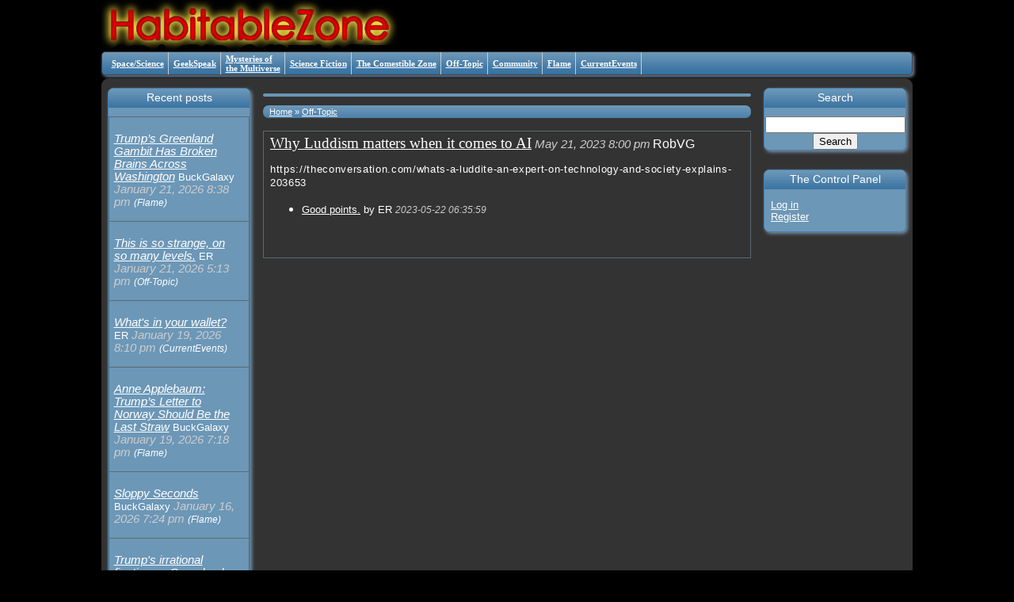

--- FILE ---
content_type: text/html; charset=UTF-8
request_url: https://habitablezone.com/2023/05/21/why-luddism-matters-when-it-comes-to-ai/
body_size: 3328
content:
<!DOCTYPE html>
<head>
		<meta http-equiv="Content-Type" content="text/html; charset=UTF-8" />
		<meta name="robots" content="index,follow" /><meta name="keywords" content="" /><title>Why Luddism matters when it comes to AI &laquo;  The HabitableZone</title>
		<link rel="stylesheet" href="/wp-content/themes/proscenium/style.css" type="text/css" media="screen" />
		<link rel="stylesheet" href="/wp-content/themes/proscenium/style.css.php" type="text/css" media="screen" /><link rel="stylesheet" href="/wp-content/themes/proscenium/skins/habitablezone/style.css" type="text/css" media="screen" /><link rel="stylesheet" href="" type="text/css" media="screen" /><style type="text/css">/* prosc_body */
 body
{
	width:1024px;
}
/*
*/

#Center
{
	display:table;
	width:100%;
	position:relative;
	overflow:hidden;
	padding:0px;
}

.sidebar
{
	display:table-cell;
	margin: 0px;
	margin-top:12px;
	padding: 8px;
	padding-top:12px;
	width:180px;
}



.side-widget
{
}

#Arena
{
	display:table-cell;
	margin:0px;
	padding: 8px;
	width:auto;
}

/* prosc_body */
 html
{
	background-color:black;
}
body
{
	background-color:black;
	color:white;
}
</style>		<link rel="pingback" href="https://habitablezone.com/xmlrpc.php" />

		<!--[if IE]>
		<link rel="stylesheet" type="text/css" href="https://habitablezone.com/wp-content/themes/proscenium/iestyles.css" />
		<![endif]-->
		<!--[if lte IE 7]>
		<link rel="stylesheet" type="text/css" href="https://habitablezone.com/wp-content/themes/proscenium/ie-old-styles.css" />
		<![endif]-->
		<!--[if lte IE 6]>
		<script defer type="text/javascript" src="https://habitablezone.com/wp-content/themes/proscenium/images/pngfix.js"></script>
		<![endif]--><script type="text/javascript">
document.domain='habitablezone.com';
var ProscSiteBaseURL="https://habitablezone.com";
var ProscTemplDir=ProscSiteBaseURL;
var ProscTaxonomy="topics";
var ProscTermTaxonomyID="8";
var ProscPageType="single";
var ProscTaxOpt="topics:offtopic.single";
var ProscNonce = "902d0b2dfc";</script><link rel="alternate" type="application/rss+xml" title="The HabitableZone &raquo; Why Luddism matters when it comes to AI Comments Feed" href="https://habitablezone.com/2023/05/21/why-luddism-matters-when-it-comes-to-ai/feed/" />
<script type='text/javascript' src='https://habitablezone.com/wp-includes/js/jquery/jquery.js?ver=1.7.1'></script>
<link rel="EditURI" type="application/rsd+xml" title="RSD" href="https://habitablezone.com/xmlrpc.php?rsd" />
<link rel="wlwmanifest" type="application/wlwmanifest+xml" href="https://habitablezone.com/wp-includes/wlwmanifest.xml" /> 
<link rel='prev' title='Kemenitsky fireball follow-up/' href='https://habitablezone.com/2023/05/21/kemenitsky-fireball-follow-up/' />
<link rel='next' title='And that&#8217;s the way it is&#8230;' href='https://habitablezone.com/2023/05/22/and-thats-the-way-it-is/' />
<meta name="generator" content="WordPress 3.3.1" />
<link rel='canonical' href='https://habitablezone.com/2023/05/21/why-luddism-matters-when-it-comes-to-ai/' />
<link rel='shortlink' href='https://habitablezone.com/?p=99767' />
</head><body class="single single-post postid-99767 single-format-standard">
<div id="header"> 
<div id="page_title"></div>
</div>
<div class="ui-dialog-titlebar ui-widget-header ui-corner-all ui-helper-clearfix HeaderGrad"><div class="main-navigation"><ul class="prosc-menu"><li><a href="/topics/space/">Space/Science</a></li>
<li><a href="/topics/geek/">GeekSpeak</a></li>
<li><a href="/topics/motm/">Mysteries of<br/>the Multiverse</a></li>
<li><a href="/topics/scifi/">Science Fiction</a></li>
<li><a href="/topics/comestible/" title="">The Comestible Zone</a></li>
<li><a href="/topics/offtopic/">Off-Topic</a></li>
<li><a href="/topics/community/">Community</a></li>
<li><a href="/topics/flame/">Flame</a></li>
<li><a href="/topics/currentevents/">CurrentEvents</a></li>
</ul></div></div>
<div id="Center">
	<div id="sidebar-1" class="sidebar">
		<div class="side-widget compact"><h2>Recent posts</h2><div class="post_flow_wrapper wrap_recent_post_summary"><div class="ProscPyraFlowRow ProscPyraFlowRow_1"><div class="ProscPyraFlowCell ProscPyraFlowCell_1"><p class="PostRecentBlogSummary meta"><span><a href="https://habitablezone.com/2026/01/21/trumps-greenland-gambit-has-broken-brains-across-washington/">Trump’s Greenland Gambit Has Broken Brains Across Washington</a></span> <span class="author">BuckGalaxy</span> <span class="date">January 21, 2026 8:38 pm</span> <span style="font-size:smaller;"><i>(Flame)</i></span></p></div></div>
<div class="ProscPyraFlowRow ProscPyraFlowRow_1"><div class="ProscPyraFlowCell ProscPyraFlowCell_1"><p class="PostRecentBlogSummary meta"><span><a href="https://habitablezone.com/2026/01/21/this-is-so-strange-on-so-many-levels/">This is so strange, on so many levels.</a></span> <span class="author">ER</span> <span class="date">January 21, 2026 5:13 pm</span> <span style="font-size:smaller;"><i>(Off-Topic)</i></span></p></div></div>
<div class="ProscPyraFlowRow ProscPyraFlowRow_1"><div class="ProscPyraFlowCell ProscPyraFlowCell_1"><p class="PostRecentBlogSummary meta"><span><a href="https://habitablezone.com/2026/01/19/whats-in-your-wallet/">What's in your wallet?</a></span> <span class="author">ER</span> <span class="date">January 19, 2026 8:10 pm</span> <span style="font-size:smaller;"><i>(CurrentEvents)</i></span></p></div></div>
<div class="ProscPyraFlowRow ProscPyraFlowRow_1"><div class="ProscPyraFlowCell ProscPyraFlowCell_1"><p class="PostRecentBlogSummary meta"><span><a href="https://habitablezone.com/2026/01/19/anne-applebaum-trumps-letter-to-norway-should-be-the-last-straw/">Anne Applebaum: Trump’s Letter to Norway Should Be the Last Straw</a></span> <span class="author">BuckGalaxy</span> <span class="date">January 19, 2026 7:18 pm</span> <span style="font-size:smaller;"><i>(Flame)</i></span></p></div></div>
<div class="ProscPyraFlowRow ProscPyraFlowRow_1"><div class="ProscPyraFlowCell ProscPyraFlowCell_1"><p class="PostRecentBlogSummary meta"><span><a href="https://habitablezone.com/2026/01/16/sloppy-seconds-2/">Sloppy Seconds</a></span> <span class="author">BuckGalaxy</span> <span class="date">January 16, 2026 7:24 pm</span> <span style="font-size:smaller;"><i>(Flame)</i></span></p></div></div>
<div class="ProscPyraFlowRow ProscPyraFlowRow_1"><div class="ProscPyraFlowCell ProscPyraFlowCell_1"><p class="PostRecentBlogSummary meta"><span><a href="https://habitablezone.com/2026/01/14/trumps-irrational-fixation-on-greenland-could-lead-to-widespread-conflict/">Trump's irrational fixation on Greenland could lead to widespread conflict.</a></span> <span class="author">BuckGalaxy</span> <span class="date">January 14, 2026 10:48 pm</span> <span style="font-size:smaller;"><i>(Flame)</i></span></p></div></div>
<div class="ProscPyraFlowRow ProscPyraFlowRow_1"><div class="ProscPyraFlowCell ProscPyraFlowCell_1"><p class="PostRecentBlogSummary meta"><span><a href="https://habitablezone.com/2026/01/14/germany-sweden-france-and-norway-announce-joint-military-exercises-with-denmark-in-greenland/">Germany, Sweden, France and Norway announce joint military exercises with Denmark in Greenland</a></span> <span class="author">BuckGalaxy</span> <span class="date">January 14, 2026 10:12 pm</span> <span style="font-size:smaller;"><i>(CurrentEvents)</i></span></p></div></div>
<div class="ProscPyraFlowRow ProscPyraFlowRow_1"><div class="ProscPyraFlowCell ProscPyraFlowCell_1"><p class="PostRecentBlogSummary meta"><span><a href="https://habitablezone.com/2026/01/13/erich-von-daniken-1935-2026/">Erich von Däniken, 1935 – 2026</a></span> <span class="author">podrock</span> <span class="date">January 13, 2026 9:05 am</span> <span style="font-size:smaller;"><i>(CurrentEvents)</i></span></p></div></div>
<div class="ProscPyraFlowRow ProscPyraFlowRow_1"><div class="ProscPyraFlowCell ProscPyraFlowCell_1"><p class="PostRecentBlogSummary meta"><span><a href="https://habitablezone.com/2026/01/11/it-is-the-cowardice-that-has-doomed-us/">It is the cowardice that has doomed us....</a></span> <span class="author">RL</span> <span class="date">January 11, 2026 1:07 pm</span> <span style="font-size:smaller;"><i>(CurrentEvents)</i></span></p></div></div>
<div class="ProscPyraFlowRow ProscPyraFlowRow_1"><div class="ProscPyraFlowCell ProscPyraFlowCell_1"><p class="PostRecentBlogSummary meta"><span><a href="https://habitablezone.com/2026/01/11/an-opinion-from-our-neighbors-up-north-eh/">An opinion from our neighbors up north, eh...</a></span> <span class="author">podrock</span> <span class="date">January 11, 2026 9:14 am</span> <span style="font-size:smaller;"><i>(CurrentEvents)</i></span></p></div></div>
<div class="ProscPyraFlowRow ProscPyraFlowRow_1"><div class="ProscPyraFlowCell ProscPyraFlowCell_1"><p class="PostRecentBlogSummary meta"><span><a href="https://habitablezone.com/2026/01/10/murdering-moms-in-mini-vans-in-minneapolis-minnesota/">Murdering moms in mini-vans in Minneapolis Minnesota </a></span> <span class="author">RL</span> <span class="date">January 10, 2026 2:01 pm</span> <span style="font-size:smaller;"><i>(CurrentEvents)</i></span></p></div></div>
<div class="ProscPyraFlowRow ProscPyraFlowRow_1"><div class="ProscPyraFlowCell ProscPyraFlowCell_1"><p class="PostRecentBlogSummary meta"><span><a href="https://habitablezone.com/2026/01/08/have-republicans-lost-control-of-the-house-already/">Have Republicans lost control of the House already?</a></span> <span class="author">BuckGalaxy</span> <span class="date">January 8, 2026 11:35 pm</span> <span style="font-size:smaller;"><i>(CurrentEvents)</i></span></p></div></div></div></div>
	</div>
	<div id="Arena">
		<div id="arena-top" class="sidebar-inline"><p class="Breadcrumbs"><div class="Breadcrumbs"><a href="/">Home</a> &raquo; <a href="https://habitablezone.com/topics/offtopic/">Off-Topic</a></div></p></div>
		<div id="arena-middle" class="sidebar-inline">
<div class="post_flow_wrapper wrap_single_full"><div class="ProscPyraFlowRow ProscPyraFlowRow_1"><div class="ProscPyraFlowCell ProscPyraFlowCell_1"><div class="post" post_id="99767" id="post-99767">
	<span class="MetaTitle"><a href="https://habitablezone.com/2023/05/21/why-luddism-matters-when-it-comes-to-ai/">Why Luddism matters when it comes to AI</a></span>
	<span class="meta">
		<span class="date">May 21, 2023 8:00 pm</span>
		<span class="author">RobVG</span>
		
		
	</span>
	<div class="ProscMsgBody" style="display:block;"><div class="MsgBody"><p>https://theconversation.com/whats-a-luddite-an-expert-on-technology-and-society-explains-203653</p>
</div></div>
	
	<ul class="CommentTreeContainer"><li id="comment-51919" comment_id="51919">
<span class="MetaTitle"><a href="#" rel="comment-body">Good points.</a></span>
<span class="meta">
	by
	<span class="author">ER</span>
	<span class="date">2023-05-22 06:35:59</span>
	 
</span>
<div class="ProscCommPouch"></div>

<ul class="CommentTreeContainer"></ul></li></ul>
</div>
<!-- 
--></div></div></div>
		</div>
	</div>
	<div id="sidebar-2" class="sidebar">
		<div class="side-widget"><h2>Search</h2><form role="search" method="get" id="searchform" action="https://habitablezone.com/" target="about:blank">
	<input type="hidden" name="prosc_taxopt" value="topics:offtopic" />
    <div style="text-align:center;">
        <input type="text" value="" name="s" id="s" />
        <input type="submit" id="searchsubmit" value="Search" class="button" />
    </div>
</form></div>
		<div class="side-widget"><h2>The Control Panel</h2><ul style="padding-left:8px;"><li><a href="https://habitablezone.com/wp-login.php?redirect_to=2023%2F05%2F21%2Fwhy-luddism-matters-when-it-comes-to-ai%2F">Log in</a></li><li><a href="https://habitablezone.com/wp-login.php?action=register">Register</a></li></ul></div>
	</div>
</div>

<!--  use_default_query="1" --><div id="ProscPostNewDialog" style="display:none"><iframe src="about:blank" width="100%" height="100%"></iframe></div><script type='text/javascript' src='https://habitablezone.com/wp-includes/js/jquery/ui/jquery.ui.core.min.js?ver=1.8.16'></script>
<script type='text/javascript' src='https://habitablezone.com/wp-includes/js/jquery/ui/jquery.ui.position.min.js?ver=1.8.16'></script>
<script type='text/javascript' src='https://habitablezone.com/wp-includes/js/jquery/ui/jquery.ui.widget.min.js?ver=1.8.16'></script>
<script type='text/javascript' src='https://habitablezone.com/wp-includes/js/jquery/ui/jquery.ui.mouse.min.js?ver=1.8.16'></script>
<script type='text/javascript' src='https://habitablezone.com/wp-includes/js/jquery/ui/jquery.ui.resizable.min.js?ver=1.8.16'></script>
<script type='text/javascript' src='https://habitablezone.com/wp-includes/js/jquery/ui/jquery.ui.draggable.min.js?ver=1.8.16'></script>
<script type='text/javascript' src='https://habitablezone.com/wp-includes/js/jquery/ui/jquery.ui.button.min.js?ver=1.8.16'></script>
<script type='text/javascript' src='https://habitablezone.com/wp-includes/js/jquery/ui/jquery.ui.dialog.min.js?ver=1.8.16'></script>
<script type='text/javascript' src='https://habitablezone.com/wp-includes/js/jquery/ui/jquery.ui.tabs.min.js?ver=1.8.16'></script>
<script type='text/javascript' src='https://habitablezone.com/wp-content/themes/proscenium/js/jquery/jquery.json-2.2.min.js?ver=3.3.1'></script>
<script type='text/javascript' src='https://habitablezone.com/wp-content/themes/proscenium/js/flexi.js.php?taxopt=topics%3Aofftopic.single&#038;ttid=8&#038;ver=3.3.1'></script>
</body></html>

--- FILE ---
content_type: text/javascript;charset=UTF-8
request_url: https://habitablezone.com/wp-content/themes/proscenium/js/flexi.js.php?taxopt=topics%3Aofftopic.single&ttid=8&ver=3.3.1
body_size: 24651
content:


	if( typeof( ajaxurl ) == 'undefined' )
		var ajaxurl = '/wp-admin/admin-ajax.php';

var Proscenium = (
function($)
{
	var This = this;
	var Taxonomy, Term, Variant, TTID;

	this.Taxonomy = Taxonomy="topics";
	this.Term = Term="offtopic";
	this.Variant = Variant="single";
	this.TTID = TTID="8";

	$.ajaxSetup(
		{
			beforeSend:function(jqXHR, settings)
			{
				jqXHR.setRequestHeader( 'prosc_taxopt', Taxonomy + ':' + Term + '.' + Variant );
				jqXHR.setRequestHeader( 'prosc_ttid', TTID );
				jqXHR.setRequestHeader( 'prosc_nonce', ProscNonce );
			}
		}
	);

	
function cxSystemBase($,cfg)
{
	var This = this;
	this.Config = cfg;
	var lbDbg;

	if( cfg.sys.dbg )
	{
		if( cfg.sys.dbg.el_id )
		{
			lbDbg = '#' + cfg.sys.dbg.el_id;
			if( ! $( lbDbg )[0] )
				$( document.body ).append( '<div id="' + cfg.sys.dbg.el_id + '"></div>' );
			$( lbDbg ).html( '<a href="#">clear</a>' );
			$( lbDbg + ' a' ).bind( 'click',
				function(evt)
				{
					$( lbDbg ).html( '' );
				}
			);
			$( lbDbg ).append( '<div/>' );
			lbDbg += ' div';
		}
		else
			lbDbg = document.body;
	}

	this.ClientIP = '3.140.199.102';

	function Trace()	// var args
	{
		if( lbDbg )
		{
			var M = '';
			if( arguments.length > 1 )
				M = '<u>' + Array.prototype.shift.call( arguments ) + '</u>: ';

			M += Array.prototype.join.call( arguments, ' ' );
			$( lbDbg ).append( '<p class="Trace">' + M + '</p>' );
		}
	}
	this.Trace = Trace;

	function TraceError()	// var args
	{
		if( lbDbg )
		{
			var M = '';
			if( arguments.length > 1 )
				M = '<u>' + Array.prototype.shift.call( arguments ) + '</u>: ';

			M += Array.prototype.join.call( arguments, ' ' );
			$( lbDbg ).append( '<p style="color:red;" class="TraceError">' + M + '</p>' );
		}
	}
	this.TraceError = TraceError;

	function  Trap( src, exc, msg )
	{
		if( lbDbg )
		{
			var M = '<u>' + src + '</u>: ';
			M += exc.message;	// '<b>' + exc.message + '</b>';
			if( msg )
				M += '<br/>' + msg;
			$( lbDbg ).append( '<p class="Trap" style="color:red;font-weight:bolder;">' + M + '</p>' );
		}
	}
	this.Trap = Trap;

	this.ClearDbg = function()
	{
		$( lbDbg ).html( '' );
	};


	///////////////////////////////////////////////////////////////////////////////////////////////
	// Events -- pick one
	// or I'll pick one for you: jQuery callbacks
	// alert( $.fn.jquery );
	// Or maybe not. WordPress is retarded at 1.6.1, and Callbacks were introduced in 1.7.
	// Oh.
	// (Note: The word "retarded" above is used in its precise technical sense, held back: WordPress
	// hasn't been keeping up with new releases of jQuery. And that's pretty retarded.)
	var JQVer = parseFloat( $.fn.jquery );
	if( JQVer < 1.7 )
	{
		if( cfg.sys.evt )	// make sure it _isn't_ jq
		{
			if( cfg.sys.evt.type == 'jq' )
			{	
				cfg.sys.evt = null;		// drown it in the bathtub.
				this.TraceError( 'sys', "'jq' events were configured, but jQuery version < 1.7. Cancelling and using OldSchool&reg;" );
			}
		}
	}
	else
	{
		if( ! cfg.sys.evt )
		{
			cfg.sys.evt =
			{
				type:'jq',
				default_options:'unique stopOnFalse'
			};
		}
	}

	if( cfg.sys.evt && cfg.sys.evt.type == 'jq' )
		cxJQueryEvents.call( this, cfg.sys.evt.default_options );
	else
		cxOldSchoolEvents.call( this );

	///////////////////////////////////////////////////////////////////////////////////////////////
	function bool_from_whatever( x )
	{
		switch( typeof(x) )
		{
			case 'boolean':
				return x;
			case 'number':
				return X != 0;
			case 'string':
				switch( x )
				{
					case 'true':
					case 'yes':
					case 'y':
					case '1':
					case 'on':
						return true;
					case 'false':
					case 'no':
					case 'n':
					case '0':
					case 'off':
					case '':
						return false;
				}
			}
			return x ? true : false;
	}
	this.bool_from_whatever = bool_from_whatever;

	/* Makes sure AJAX 'response' is JSON.
		If it's not in "pkt" format (it has an 'ok' member with a 0 or 1),, wraps it.
		Makes an optimistic guess that a response that it can turn into an array or a non-pkt object
		is probably unwrapped data, and wraps it in a success wrapper.

		If response isn't a pkt or a naked object, converts it to
		{
			ok:0,
			data:response
		}
	*/
	function ResponseJSON( r, no_error_event )
	{
		var Ret;
		if( typeof( r ) == 'string' )
		{
			var R1 = r.substr( 0, 1 );
			Proscenium.Trace( "ResponseJSON", "string:", r, '<br/>&nbsp; :', R1 );
			if( ( R1 == '{' ) || ( R1 == '[' ) )
			{
				try
				{
					Ret = $.parseJSON( r );
					Proscenium.Trace( "ResponseJSON", "apparently unJASONed:", ( Ret ? typeof( Ret ) : 'Ret null' ) );
				}
				catch(e)
				{
					Proscenium.TraceError( "ResponseJSON", 'JSON unserialization failed' );
					Ret = {	ok:0, msg:'JSON unserialization failed', data:r	};
				}
			}
			else
				Ret = {	ok:0, msg:'not JSON format', data:r	};
		}
		else
		{
			if( typeof( r ) == 'object' )	// but what KIND of object?
			{
				//				array							non-pkt object
				if( ( typeof( r.splice ) == 'function' ) || ( typeof( r.ok ) == 'undefined' ) )
				{
					Ret = {
						ok:1,
						data:r
					};
				}
				else
					Ret = r;
			}
			else
				Ret = {	ok:0, msg:'not JSON format', data:r	};
		}
		
		if( Ret && ( ! Ret.ok ) )
		{
			if( ! no_error_event )
				Proscenium.FireEvent( 'ajax_response_error', Ret );
		}

		return Ret;
	}
	this.ResponseJSON = ResponseJSON;

	///////////////////////////////////////////////////////////////////////////////////////////////
	$(document).ready( function()
		{
			// Trace( 'doc.ready' );
			This.FireEvent( 'sys_ready' );	// use the legacy format for now because it's universal...for now.
		}
	);

	return this;
}

/*	New system based on jQuery Callbacks. Looks more efficient, and has a workable removal system.
Plus, has options that modify behavior of event in useful ways:

	   "once: Ensures the callback list can only be fired once (like a Deferred).
		memory: Keep track of previous values and will call any callback added after the list has been fired right away with the latest "memorized" values (like a Deferred).
		unique: Ensures a callback can only be added once (so there are no duplicates in the list).
		stopOnFalse: Interrupts callings when a callback returns false.

	By default a callback list will act like an event callback list and can be "fired" multiple times.
	"

These must be supplied when the Callbacks is created. The JQ sample code had a nice simple on-demand
event factory that makes that a little awkward: Only first caller could supply options. Let's add 
a method explicitly to predefine an event with options we supply.

*/
function cxJQueryEvents( default_options, meth_name )
{
	var DefOpts = default_options ? default_options : '';

	var Events = {};

	this[ meth_name ? meth_name : 'Event' ] = function( id )
	{
		if( ! Events[ id ] )
			this.DefineEvent( id, DefOpts );
		return Events[ id ];
	};

	this.DefineEvent = function( id, options )
	{
		if( ! Events[ id ] )
		{
			var CB = jQuery.Callbacks( options );
			var Evt = {
				Name:id,
				Publish: CB.fire,
				Subscribe: CB.add,
				Unsubscribe: CB.remove,
				Disable:CB.disable
			};

			Events[ id ] = Evt;
			return Evt;
		}
		else
			this.TraceError( "sys.DefineEvent", id, "already exists" );
	};

	// Legacy ball-and-chains:
	this.SubscribeEvent = function( event_name, callback, where )
	{
		this.Event( event_name ).Subscribe( callback );
	};

	this.RemoveEvent = function( token )
	{
		// ##Can't do it: remove keys on the callback function, which I can't put on the returned
		// 'token' now because it's shared by all subscribers of the event.
		this.TraceError( "legacy RemoveEvent: Can't do it. Can't remove it. Sorry." );
	};

	this.FireEvent = function( event_name )	// plus args
	{
		// if a tree falls in the forest...
		if( Events[ event_name ] )
		{
			var Evt = Array.prototype.shift.call( arguments );
			Events[ Evt ].Publish.apply( null, arguments );
		}
	};

}

// applied as a native extension
function cxOldSchoolEvents($)
{
	var This = this;
	// System-wide messaging, modelled after StaticSystemBase which is modelled after WordPress
	var Events = {};	// associative by event name
	var Serials = {};	// assoc. by evt name, ever-increasing serial # to enable removal

	function SubEvt( event_name, callback, where )
	{
		if( ! Events[ event_name ] )
		{
			Events[ event_name ] = [];
			Serials[ event_name ] = 0;
		}
		/*else	// check for duplication
		{
		}
		*/

		var Wh = where ? where : 'tail';

		var EvtRec = [ callback, true, Serials[ event_name ]++, event_name ];	// [ callback, active ]

		if( Wh == 'tail' )
			Events[ event_name ].push( EvtRec );
		else
			Events[ event_name ].unshift( EvtRec );	// head

		return EvtRec;
	}
	this.SubscribeEvent = SubEvt;

	function RemEvt( token )
	{
		var Ser;
		if( typeof( token ) == 'object' )	// array; rec format
			Ser = token[ 2 ];
		else
			Ser = token;

		var Evts = Events[ token[ 3 ] ], L = Evts.length;
		for( var i=0; i < L; i++ )
		{
			if( Evts && Evts[ i ] && ( Evts[ i ][ 2 ] == Ser ) )	// kill!
			{
				Evts[ i ] = null;
				delete Evts[ i ];
				return;
			}
		}

	}
	this.RemoveEvent = RemEvt;

	/* args are broadcast to subscribers. First arg is event name, and isn't stripped out
	so that handlers can be created to handle multiple events. Data may be included
	in following args.
	*/
	function FEvt( event_name )	// plus args
	{
		if( Events[ event_name ] )	// is anybody listening?
		{
			var Subs = Events[ event_name ], L = Subs.length;
			// Trace( 'FireEvent', event_name, L, 'events' );
			for( var i=0; i < L; i++ )
			{
				try
				{
					var EvtRec = Subs[ i ];
					if( EvtRec && EvtRec[ 1 ] )
					{
						var CB = EvtRec[ 0 ];
						if( typeof( CB ) == 'function' )
							CB.apply( null, arguments );
						else	// [ object, method ]
						{
							var O = CB[ 0 ];
							var M = CB[ 1 ];
							if( typeof( M ) == 'string' )
								O[ M ].apply( O, arguments );
							else
								M.apply( O, arguments );
						}
					}
				}
				catch( e )
				{
					This.Trap( 'SystemBase.FireEvent', e, event_name + " @" + i );
				}
			}
		}
	}
	this.FireEvent = FEvt;
}

	cxSystemBase.call( this, $,
		{
			sys:
			{
				dbg:
				{
					el_id:'ProscDebug'
				}
			}
		}
	);

	// this.Trace( 'main', Taxonomy + ":" + Term + "." + Variant + " (" + TTID + ')' );

	var Proscenium = this;	// because internal code will try to use it, effectively inside the "constructor"
	// and thus ProsceniumAdmin doesn't exist yet.
	var ResponseJSON = this.ResponseJSON;
	var JSURL = '/wp-content/themes/proscenium/js/inc/';



function cxArenaLinkCtlr($,arena)
{
	this.ParseClick = function( evt )
	{
		var ElRoot = $( evt.target ).parents( '[post_id]' );
		var CommentID = null, PostID = ElRoot.attr( 'post_id' );

		var CommRoot = $( evt.target.parentNode ).parents( '[comment_id]:eq(0)' );
		if( CommRoot )
			CommentID = CommRoot.attr( 'comment_id' );
		if( ! CommentID )	// still
			CommentID = $( evt.target ).attr( 'comment_id' );

		// Proscenium.Trace( 'cxArenaLinkCtlr.ParseClick', PostID, CommentID );
		return {
			jq_root:ElRoot,
			jq_comment_root:CommRoot,
			post_id:PostID,
			comment_id:CommentID
		};
	};

	return this;
}


function cxBodyControl( $, arena, xp_pouch, fetch_url, id_attr )
{
	var This = this;

	cxArenaLinkCtlr.call( this, $, arena );

	this.TogglePouch = function( jq_root )
	{
		Proscenium.Trace( "cxBodyControl.TogglePouch", "" );
		if( $( jq_root ).attr( 'pouch-open' ) )
		{
			$( xp_pouch, jq_root ).hide( 200 );
			// $( xp_pouch, jq_root ).html( '' );
			// $( jq_root ).attr( 'body-written', 0 );
			$( jq_root ).attr( 'pouch-open', 0 );
		}
		else
		{
			if( $( jq_root ).attr( 'body-written' ) )
			{
				$( xp_pouch, jq_root ).show( 200 );
			}
			else
			{
				var ID = $( jq_root ).attr( id_attr );
				// Proscenium.Trace( "cxBodyControl.Loead", "writin body fer", ID, "inta", xp_pouch, $( xp_pouch, jq_root )[0] ? typeof( $( xp_pouch, jq_root )[0] ) : 'null' );
				$( xp_pouch, jq_root ).html( '<p>Loading message body...</p>' ).show( 200 ).load( fetch_url + ID,
					function( response, textStatus, XMLHttpRequest)
					{
						$( jq_root ).attr( 'body-written', 1 );
					}
				);
			}
			$( jq_root ).attr( 'pouch-open', 1 );
		}

		return false;
	};


	this.Load = function( jq_root )
	{
		Proscenium.Trace( "cxBodyControl.Load", "" );
		if( ! $( jq_root ).attr( 'body-written' ) )
		{
			var ID = $( jq_root ).attr( id_attr );
			// Proscenium.Trace( "cxBodyControl.Loead", "writin body fer", ID, "inta", xp_pouch, $( xp_pouch, jq_root )[0] ? typeof( $( xp_pouch, jq_root )[0] ) : 'null' );
			$( xp_pouch, jq_root ).html( '<p>Loading message body...</p>' ).show( 200 ).load( fetch_url + ID,
				function( response, textStatus, XMLHttpRequest)
				{
					$( jq_root ).attr( 'body-written', 1 );
				}
			);
		}

		return false;
	};
}




function cxEditOverlayCtlr( $, arena, cfg )		// {	overlay_id:'ProscPostNewDialog'	}
{
	var This = this;
	var xpDlg = '#' + ( cfg.overlay_id ? cfg.overlay_id : 'ProscPostNewDialog' );

	function ShowPage(url,title)
	{
		$( xpDlg + " iframe" ).attr( "src", url );
		$( xpDlg ).dialog('open');
		$( xpDlg ).dialog( "option", "title", title );

		var H = $( window ).height();
		var W = $( window ).width();
		$( xpDlg ).dialog( "option", "height", ( H * 0.9 ) );
		$( xpDlg ).dialog( "option", "width", (  W * 0.9 ) );
		$( xpDlg ).dialog( "option", "position", "center" );
	}
	this.ShowPage = ShowPage;

	$( xpDlg ).dialog(
		{
			autoOpen:false,
			buttons:{
				"Close and refresh page":function()
					{
						$(this).dialog("close"); 
						$( xpDlg + " iframe" ).attr( "src", 'about:blank' );
						window.location.reload( true );
					},
				"Cancel":function()
					{
						$(this).dialog("close"); 
					}
			}
		}
	);

	this.Click = function( evt )
	{
		var El = evt.target;
		while( El.tagName != 'A' )
		{
			if( ! ( El = El.parentNode ) )
			{
				return false;
			}
		}

		var Title, URL = El.getAttribute( 'href' );

		if( ! ( Title = El.getAttribute( 'title' ) ) )
			Title = $( El ).html();

		ShowPage( URL, Title );
		El = null;
		return false;
	};

	return this;
	
}


function cxTopicBodyCtlr( $, arena )
{
	var This = this;

	cxBodyControl.call( this, $, arena, 'div.ProscMsgBody:eq(0)', ajaxurl + '?action=prosc_get_post_body&id=', 'post_id' );


	this.Click = function( evt )
	{
		var JQ = $( evt.target ).parents( '[post_id]:eq(0)' );
		Proscenium.Trace( "cxCommentBodyControl.Click", evt.target.tagName, JQ[0].tagName );
		return this.TogglePouch( JQ );
	};

	return this;
}
var TerminalIDs = 0;

function cxInlineCommentForms( $, arena )
{
	var This = this;

	cxArenaLinkCtlr.call( this, $, arena );

	this.OnPosted		= function(response){};
	this.OnPostError	= function(response){};
	this.OnAJAXError		= function(err_msg){};

	function OnPosted( r )
	{
		This.OnPosted( r );
	}

	function OnPostError( r )
	{
		This.OnPostError( r );
	}

	function OnAJAXError( err_msg )
	{
		This.OnAJAXError( err_msg );
	}


	function OnCancel( evt )
	{
		var Clk = This.ParseClick( evt );
		var ElRoot = Clk.el_root;
		$( 'div.ProscReplyForm', ElRoot ).hide( 200 );
		$( 'div.ProscReplyForm form', ElRoot ).remove();
		return false;
	}

	// Letting WP generate its stock form--very complex, w/captcha etc--then we cherry-pick
	// the parts we want to put into a form built locally.
	this.AppendForm = function( jq_parent, parent_post_id, parent_comment_id )
	{
		var URL = ajaxurl + '?action=prosc_get_reply_form&terminal_id=' + TerminalIDs++ + '&fmt=naked&parent_post_id=' + parent_post_id;
		if( parent_comment_id )
			URL += '&parent_comment_id=' + parent_comment_id;

		$( jq_parent ).html( '<div />' );
		$( jq_parent ).children( 'div:eq(0)' ).load( URL,
			function( response, status, jqxhr )
			{
				// 'this' is the temporary loading DIV
				var jqPar = $( this.parentNode );	// visible pouch
				
				var H = [ '<form method="get" action="#" parent_post_id="', parent_post_id, '"',
					' parent_comment_id="', parent_comment_id ? parent_comment_id : '', '" terminal_id="',  TerminalIDs++, '">',
					'<table width="100%">',
					'<tr>',
						'<td colspan="2" align="right">',
							'<a rel="reply-form-cancel" href="#">close</a>',
						'</td>',
					'</tr>',
					'<tr>',
						'<td colspan="2"><input name="comment-title" size="40" style="width:100%" /></td>',
					'</tr>',
					'<tr>',
						'<td colspan="2"></td>',
					'</tr>',
					'<tr>',
						'<td></td>',
						'<td></td>',
					'</tr>',
					'<tr>',
						'<td colspan="2"></td>',
					'</tr>',
					'</table></form>' ];
				jqPar.append( H.join( '' ) );

				$( 'a[rel="reply-form-cancel"]', jqPar ).bind( 'click',
					function(evt)
					{
						var jqWrap = $( this ).parents( 'div.CommentWrap:eq(0)' );
						var IconHTML = jqWrap.attr( 'icon-html' );
						jqWrap.replaceWith( IconHTML );
						return false;
					}
				);

				var jqFrm = $( 'form', jqPar );
				var T = $( 'table', jqFrm )[0];

				$( T.rows[2].cells[0] ).html( '<textarea name="comment" style="width:100%" rows="8"></textarea>' );		// source has inconvenienet junk like ID
				$( T.rows[3].cells[0] ).append( $( 'p.comment-form-author', this ), $( 'p.comment-form-email', this ) );	//, $( 'p.comment-form-url', this )
				$( T.rows[3].cells[1] ).append( $( 'div.captchaSizeDivLarge', this ), $( 'p input#captcha_code', this ) );

				jqFrm.append( $( 'p input:hidden', this ) );
				jqFrm.append( $( 'p input:submit', this ) );
				
				jqPar.show( 500 );
				$( this ).remove();

				jqFrm.bind( 'submit',
					function(evt)
					{
						var URL = '/wp-comments-post.php';
						var Dta = $( this ).serializeArray();

						// pass through the closure wormhole:
						var ParentPostID = this.getAttribute( 'parent_post_id' );
						var ParentCommentID = this.getAttribute( 'parent_comment_id' );
						if( ! ParentCommentID )
							ParentCommentID = '';

						var TerminalID = this.getAttribute( 'terminal_id' );

						// we allow empty bodies if the title is provided; in this situation we have to fool WP
						var Flds = {}, L = Dta.length;
						var MetaTitle;
						for( var i=0; i < L; i++ )
						{
							var R = Dta[ i ];
							if( R.name == 'comment-title' )
							{
								MetaTitle = R.value;
								break;
							}
						}

						for( var i=0; i < L; i++ )
						{
							var R = Dta[ i ];
							if( R.name == 'comment' )
							{
								var C;
								if( ! ( C = R.value ) )	// empty comment
								{
									if( ! MetaTitle )
									{
										alert( "Please provide at least a title or a body for your comment. Something." );
										return false;
									}

									R.value = '<p>' + MetaTitle + '</p>';
								}
							}
						}

						$.post( URL, Dta ).success(
							function( response, status, jqhxr )
							{
								// response is post's single page, which we don't need; but any 200 is a good 200
								var R = {	ok:1, msg:"Your reply has been posted.", post_id:ParentPostID, comment_id:ParentCommentID };
								WriteResponseStatus( TerminalID, R );
								OnPosted( R );
							}
						).error(
							function( jqhxr, err, err_msg )
							{
								WriteResponseStatus( TerminalID, {	ok:0, msg:err_msg, post_id:ParentPostID, comment_id:ParentCommentID } );
								OnAJAXError( err_msg );
							}
						);

						return false;
					}
				);

				jqFrm = jqPar = null;
			}
		);

	};

	function WriteResponseStatus( tid, r )
	{
		var Msg;
		if( r.ok )
		{
			Icon = 'info';
			Msg = '<strong>OK.</strong> ';
		}
		else
		{
			Icon = 'alert';
			Msg = '<strong>Error.</strong> ';
		}

		Msg += r.msg;

		var HTML = '<div class="ui-widget">' +
			'<div class="ui-state-highlight ui-corner-all" style="margin-top: 20px; padding: 0 .7em;font-size:12pt;">' +
				'<p><span class="ui-icon ui-icon-' + Icon + '" style="float: left; margin-right: .3em;"></span>' +
					Msg + '</p>' +
'<p style="text-align:right;"><a href="#" rel="close-comment-status" post_id="' + r.post_id + '" comment_id="' + r.comment_id + '">close</a></p>' +
			'</div>' +
		'</div>';

		var jqPar = $( 'form[terminal_id="' + tid + '"]' ).parent();
		jqPar.attr( 'terminal_id', tid );
		$( 'form[terminal_id="' + tid + '"]' ).replaceWith( HTML );
	
		$( 'a[rel="close-comment-status"]' ).bind( 'click',
			function( evt )
			{
				if( this.getAttribute( 'comment_id' ) )
					$( this ).replaceWith( 'Refreshing comment tree...' );
				else
					$( this ).parents( 'div.ui-widget:eq(0)' ).remove();

				LoadCommentTree( this.getAttribute( 'post_id' ), tid );
			}
		);
	}


	function LoadCommentTree( post_id, tid )
	{
		var jqPost = $( '#post-' + post_id );

		// check for existence of comment tree pouch; not written by server if no comments (probably no longer true, but check is prudent)
		if( ! $( 'ul.CommentTreeContainer', jqPost )[0] )
		{
			jqPost.append( '<ul class="CommentTreeContainer"/>' );
		}

		$( 'ul.CommentTreeContainer', jqPost ).load( '/wp-admin/admin-ajax.php?action=prosc_get_post_comment_tree&id=' + post_id,
			function( responseText, textStatus, XMLHttpRequest )
			{
				// $( 'div[terminal_id="' + tid + '"]' ).html( '' ).hide( 200 );
			}
		);
	}
	this.LoadCommentTree = LoadCommentTree;





	this.Click = function( evt )
	{
		var El = evt.target.parentNode;
		var PostID = El.getAttribute( 'post_id' );
		var CommentID = El.getAttribute( 'comment_id' );

		// Proscenium.Trace( "Click", "class ", El.className );
		// Proscenium.Trace( "Click", "tag ", El.tagName, " PostID=", PostID, "CommentID=", CommentID );

		var Rel = El.getAttribute( 'rel' );

		$( El ).wrap( '<div class="CommentWrap" />' );
		var jqWrapper = $( El.parentNode );
		jqWrapper.attr( 'icon-html', jqWrapper.html() );
		jqWrapper.empty();

		this.AppendForm( jqWrapper, PostID, CommentID );
		return false;

		var Clk = this.ParseClick( evt );
		var jqReplyForm;
		
		if( Clk.comment_id )
		{
			var jqRoot = Clk.jq_comment_root[0] ? Clk.jq_comment_root : Clk.jq_root;
			if( ! jqRoot.children( 'div.CommReplyForm' )[ 0 ] )
				$( 'div.ProscCommPouch', jqRoot ).after( '<div class="CommReplyForm" />' );
			jqReplyForm = jqRoot.children( 'div.CommReplyForm' );	// :eq(0)
		}
		else
			jqReplyForm = $( Clk.jq_root ).children( 'div.ProscReplyForm:eq(0)' );
		
		this.AppendForm( jqReplyForm, Clk.post_id, Clk.comment_id );
		return false;
	};

	return this;
}

function cxCommentBodyControl( $, arena )
{
	var This = this;

	cxBodyControl.call( this, $, arena, 'div.ProscCommPouch:eq(0)', ajaxurl + '?action=prosc_get_comment_body&id=', 'comment_id' );


	this.Click = function( evt )
	{
		var JQ = $( evt.target ).parents( 'li[comment_id]:eq(0)' );
		return this.Load( JQ );
	};

	return this;
}




function cxPostArena( $, cfg )
{
	var This = this;

	var Ctlrs = {
		InlineCommentForms:[ null, cxInlineCommentForms, {} ],
		'topic-inline-body':[ null, cxTopicBodyCtlr, {} ],
		'comment-body':[ null, cxCommentBodyControl, {} ],
		'edit-overlay':[ null, cxEditOverlayCtlr,		{	overlay_id:'ProscPostNewDialog'	} ]
	};

	var Dispatch =
	{
		'comment-body':[		'comment-body', 'Click'	],
		'reply-post':[			'InlineCommentForms', 'Click'	],
		'reply-comment':[		'InlineCommentForms', 'Click'	],
		'topic-inline-body':[	'topic-inline-body', 'Click'	],
		'edit-post':[			'edit-overlay', 'Click'	],
		'edit-comment':[		'edit-overlay', 'Click'	],
		'iframe_overlay':[		'edit-overlay', 'Click'	]
	};

	function Ctlr( name )
	{
		if( Ctlrs[ name ] )
		{
			if( Ctlrs[ name ][0] )
				return Ctlrs[ name ][0];

			var C = Ctlrs[ name ][1].call( {}, $, this, Ctlrs[ name ][2] );
			return Ctlrs[ name ][0] = C;
		}
		Proscenium.TraceError( 'cxPostArena.Ctlr', "Unknown controller: '" + name + "'" );
	}

	function OC(evt)
	{
		// Proscenium.Trace( 'OC', this.getAttribute( 'rel' ) );
		var Rel,Rec;
		if( Rel = this.getAttribute( 'rel' ) )
		{
			if( Rec = Dispatch[ Rel ] )
				return Ctlr( Rec[ 0 ] )[ Rec[ 1 ] ]( evt );
			Proscenium.TraceError( 'OC', "No dispatch record:", Rel );
		}
		else
			Proscenium.TraceError( 'OC', "Unknown 'rel':", Rel );
	}

	$( document ).on( 'click', 'a', OC );


	// Proscenium.Trace( 'cxPostArena', 'initialized' );
	return this;
}


var PostArena;
Proscenium.PostArena = PostArena = cxPostArena.call( {}, jQuery,
	{
	}
);


////////////////////////////////////////////////////////////////////////////////////////////////////////
	return this;
}
	
).call( {}, jQuery );


